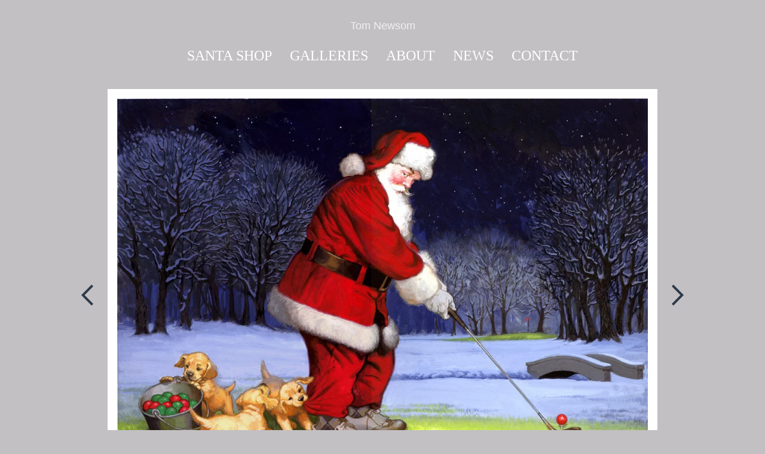

--- FILE ---
content_type: text/html; charset=utf-8
request_url: https://tom.newsomart.com/photo/164/
body_size: 5583
content:
<!DOCTYPE html>
<html lang="en">
<head>
	<script>
		document.documentElement.classList.add('wg_js-loading');
	</script>
	<style>
		#cartNav {
			display: initial;
		}
		.wg_js-loading #cartNav {
			display: none;
		}
	</style>
	<meta charset="UTF-8">
	<!--[if lt IE 9]>
	<script src="https://cdnjs.cloudflare.com/ajax/libs/html5shiv/3.7.3/html5shiv.js"></script>
	<![endif]-->
	<title>Tee Time | Tom Newsom</title>
	<meta name="description" content="Inside: Wishing you all the joys of Christmas and happiness throughout the New Year  25 Cards per box" />
	<meta name="generator" content="WideRange Galleries 5.10.6" />
	<meta name="copyright" content="Tom Newsom" />
	<meta name="viewport" content="initial-scale=1.0, width=device-width" />
	<link rel="home" title="Art and Illustration by Tom Newsom" href="https://tom.newsomart.com/" />
	<link rel="canonical" href="https://tom.newsomart.com/photo/164/" />
	<link rel="image_src" href="https://tom.newsomart.com/images/xl/TeeTime.jpg" />
	<meta property="og:image" content="https://tom.newsomart.com/images/xl/TeeTime.jpg" />
	<meta property="og:image:type" content="image/jpeg" />
	<meta property="og:image:width" content="1080" />
	<meta property="og:image:height" content="798" />
	<meta property="og:url" content="https://tom.newsomart.com/photo/164/" />
	<meta property="og:title" content="Tee Time" />
	<meta property="og:description" content="Inside: Wishing you all the joys of Christmas and happiness throughout the New Year  25 Cards per box" />
	<meta property="og:site_name" content="Tom Newsom" />
	<meta name="twitter:card" content="summary_large_image" />
	<link rel="preconnect" href="https://www.widerangegalleries.com" crossorigin>
	<script>
		const wg_id = 199;
		const wg_cartStatic = 0;
	</script>
	<script src="https://www.widerangegalleries.com/widerange/5.10.6/js/cartNav.js" defer></script>
	<script src="https://www.widerangegalleries.com/widerange/5.10.6/js/picturefill.min.js"></script>
	<link rel="stylesheet" href="https://www.widerangegalleries.com/widerange/5.10.6/templates/base/css/stylesheet.css" />
	<style>
	html, body {
		height: 100%;
	}
	#pageWrapper {
		display: flex;
		flex-direction: column;
		min-height: 100%;
	}
	#footer {
		margin-top: auto;
		width: 100%;
		clear: both;
		padding: 0;
	}
	#top {
		padding-bottom: 60px;
	}
	body {
		font-family: Arial, Helvetica, sans-serif;
		font-size: 18px;
		font-size: 1.8rem;
		color: #ffffff;
		background-color: #c2c0c2;
	}
	a:link,
	a:visited,
	.pageNumbers1 a,
	.pageNumbers1 a:link,
	.pageNumbers1 a:visited {
		color: #f0f0f0;
		text-decoration: underline;
	}
	a:hover,
	a:focus,
	.pageNumbers1 a:hover,
	.pageNumbers1 a:focus {
		color: #ffffff;
		text-decoration: underline;
	}
	h1, h2, h3, h4, h5,
	.journalMenuTiled .captionTitle,
	.photoTitle {
		font-family: Times New Roman, Times, serif;
		color: #f20742;
	}
	h1,
	.photoTitle {
		font-size: 34px;
		font-size: 3.4rem;
		line-height: 1;
		font-weight: normal;
		font-variant: small-caps;
		letter-spacing: .0em;
	}
	h1 a:link, h1 a:visited,
	h2 a:link, h2 a:visited,
	h3 a:link, h3 a:visited {
		color: #f20742;
		text-decoration: underline;
	}
	h1 a:hover, h1 a:focus,
	h2 a:hover, h2 a:focus,
	h3 a:hover, h3 a:focus {
		color: f20742;
		text-decoration: underline;
	}
	hr {
		border: 0;
	    height: 1px;
	    background: #444;
	}
	.menuItem h2 a:link, .menuItem h2 a:visited,
	.noLinkColor a:link, .noLinkColor a:visited {
		color: #f20742;
	}
	.menuItem h2 a:hover, .menuItem h2 a:focus,
	.noLinkColor a:hover, .noLinkColor a:focus {
		color: #f20742;
	}
	h2, h3, h4, h5,
	.journalMenuTiled .captionTitle {
		line-height: 1.1;
		font-weight: normal;
		font-variant: small-caps;
		letter-spacing: .0em;
	}
	h2,
	.journalMenuTiled .captionTitle {
		font-size: 23px;
		font-size: 2.3rem;
	}
	h3, h4, h5 {
		font-size: 23px;
		font-size: 2.3rem;
	}
	nav, .nav2 {
		color: #ffffff;
		font-family: Times New Roman, Times, serif;
		font-size: 24px;
		font-size: 2.4rem;
		font-weight: normal;
		text-transform: uppercase;
		letter-spacing: .0em;
	}
	nav a:link, nav a:visited,
	.nav2 a:link, .nav2 a:visited {
		color: #ffffff;
		text-decoration: none;
	}
	nav a:hover, nav a:focus,
	.nav2 a:hover, .nav2 a:focus {
		color: #ffffff;
		text-decoration: none;
	}
	mark {
		color: #FFFFFF;
		background-color: transparent;
	}
	blockquote {
		background-color: #444444;
		padding: 20px;
		border-left: 4px solid #444;
	}
	blockquote p:last-of-type {
		margin-bottom: 0;
	}
	pre {
		word-wrap: break-word;
		white-space: pre-wrap;
		background-color: #444444;
		padding: 20px;
	}
	.photoLocation {
		font-family: Arial, Helvetica, sans-serif;
		font-size: 18px;
		font-size: 1.8rem;
		line-height: 1.2;
		color: #ffffff;
	}
	.content figcaption .photoTitle {
		font-size: 23px;
		font-size: 2.3rem;
	}
	.content .image-full figcaption .photoTitle {
		font-size: 23px;
		font-size: 2.3rem;
	}
	.linkedButton {
		background: none !important;
		border: none;
		padding: 0 !important;
		cursor: pointer;
		font-family: Arial, Helvetica, sans-serif;
		color: #f0f0f0;
		font-size: 18px !important;
		font-size: 1.8rem !important;
		text-decoration: underline;
		font-weight: bold;
	}
	.linkedButton:hover {
		color: #ffffff;
		text-decoration: underline;
	}
	form:has(.linkedButton) {
		display: inline;
	}
	img {
		-webkit-touch-callout: none;
	}
	.img {
		background-color: #ffffff;
		padding: 8px;
	}
	.imgLarge {
		background-color: #ffffff;
		padding: 16px;
	}
	details {
		background-color: #444444;
	}
	details summary {
		font-family: Times New Roman, Times, serif;
		color: #f20742;
	}
	details summary:hover {
		color: f20742;
	}
	nav ul, .nav2 ul {
		margin: 0;
		padding: 0;
		list-style-type: none;
	}
	nav ul li, .nav2 ul li {
		display: inline;
	}
	nav ul li a, .nav2 ul li a {
		text-decoration: none;
		padding: 0 0.5em;
		white-space: nowrap;
	}
	nav ul ul, .nav2 ul ul {
		display: none;
	}
	nav {
		text-align: center;
	}
	p,
	hr,
	.cartInfo,
	.cartTable,
	.contactMessage,
	.content,
	.contentPhoto,
	.copyright,
	.galNavShell,
	.image-full figcaption,
	.link,
	.menu,
	.journalPage,
	.nav2,
	.newsTable,
	.pageContainer,
	.pageInner-prints,
	.pageNav,
	.pageNav1,
	.pageNumbers,
	.pageNumbers1,
	.photoActions,
	.photoCaption,
	.photoGals,
	.photoLocation,
	.photoRelated,
	.price,
	.prints,
	.relatedGals,
	.searchBkg,
	.subtitle,
	.tagline,
	.thumbs,
	.welcome,
	.wg-comments,
	.main h1,
	.main h2,
	.main h3,
	.main h4,
	.main h5,
	.main h6,
	.parentTitle h2,
	.googleSearch {
		max-width: 800px;
	}
	p,
	hr,
	.cartInfo,
	.cartTable,
	.contactForm,
	.contactMessage,
	.content,
	.contentPhoto,
	.copyright,
	.galNavShell,
	.image-full figcaption,
	.link,
	.menu,
	.journalPage,
	.nav2,
	.newsTable,
	.pageContainer,
	.pageInner-prints,
	.pageNav,
	.pageNav1,
	.pageNumbers,
	.pageNumbers1,
	.photoActions,
	.photoCaption,
	.photoGals,
	.photoLocation,
	.photoRelated,
	.price,
	.prints,
	.relatedGals,
	.searchBkg,
	.subtitle,
	.tagline,
	.thumbs,
	.welcome,
	.wg-comments,
	.main h1,
	.main h2,
	.main h3,
	.main h4,
	.parentTitle h2,
	.googleSearch {
		margin-left: auto;
		margin-right: auto;
	}
	.agreement,
	.image-resized,
	.payBkg,
	.payButtons {
		margin-left: auto;
		margin-right: auto;
	}
	#logo,
	footer,
	.cartInfo,
	.categoriesMenu,
	.embed-content,
	.image-full figcaption,
	.newsLatest,
	.pageInner-cart,
	.pageInner-contact,
	.pageInner-search,
	.pageNav,
	.pageNav1,
	.pageTitle,
	.payCards,
	.photoActions,
	.photoCaption,
	.photoGals,
	.photoLocation,
	.photoNavText,
	.photoRelated,
	.photoTitle,
	.price,
	.price h3,
	.pageInner-product .price h3,
	.prints,
	.printsLink,
	.galleryParagraph .printsLink,
	.pageInner-prints,
	.pageInner-prints p,
	.pageInner-prints h2,
	.parentTitle h2,
	.printsOnPhotoPage h3,
	.relatedGals,
	.siteTitle,
	.subgallery h1,
	.subtitle,
	.tagline,
	.thumbText,
	.thumbText p {
		text-align: center;
	}
	.content h1,
	.content h2,
	.content h3,
	.content h4,
	.content h5,
	.content h6,
	.parentTitle h2,
	.photoLocation {
		text-align: center;
	}
	.printsInfo,
	.printsInfo .content p {
		text-align: left;
	}
	.linkCat,
	.link,
	.welcome,
	.welcome content p {
		text-align: center;
	}
	.image-full,
	.image-full img {
	    display: block;
	    max-width: calc(100vw - 40px);
	    margin-left: 50%;
	    -webkit-transform: translateX(-50%);
	    -moz-transform: translateX(-50%);
	    -ms-transform: translateX(-50%);
	    -o-transform: translateX(-50%);
	    transform: translateX(-50%);
	}
	.photoCell img {
		width: 1080px;
		max-width: 100%;
	}
	@media screen and (max-height: 390px) {
		.photoCell img {
			--minHeight: 350px;
			width: calc(var(--minHeight) * 1.3533834586466);
		}
	}
	@media screen and (min-height: 390px) and (max-height: 838px) {
		.photoCell img {
			--imgHeight: calc(100vh - 40px);
			width: calc(var(--imgHeight) * 1.3533834586466);
		}
	}
	@media (-webkit-min-device-pixel-ratio: 1.5), (min-resolution: 144dpi) {
		@media screen and (max-height: 390px) {
			.photoCell img {
				--minRetinaHeight: 350px;
				width: calc(var(--minRetinaHeight) * 1.3533834586466);
			}
		}
		@media screen and (min-height: 390px) and (max-height: 572px) {
			.photoCell img {
				--retinaHeight: calc(100vh - 40px);
				width: calc(var(--retinaHeight) * 1.3533834586466);
			}
		}
		@media screen and (min-height: 572px) {
			.photoCell img {
				width: 720px;
			}
		}
	}
	.photoShell {
		margin-left: -20px;
		margin-right: -20px;
	}
	.photo1 {
		display: flex;
		flex-direction: row;
		justify-content: center;
		align-items: center;
	}
	.photoNav-left,
	.photoNav-right {
		max-width: 6%;
	}
	.photoNav-left img,
	.photoNav-right img {
		max-width: 100%;
		height: auto !important;
	}
	.printsCategory {
		max-width: 550px;
		margin-top: 32px;
		padding: 25px;
		display: block;
		clear: both;
		text-align: left;
		background-color: #444444;
		margin-left: auto;
		margin-right: auto;
	}
	.printsCategory h3,
	.printsInfo h3 {
		padding: 0;
		margin: 0 0 12px 0;
	}
	.printsCategory h3,
	.printsCategory p,
	.printsCategory .price {
		text-align: left;
	}
	.printsInfo p {
		text-align: center;
	}
	.printsCategory img {
		margin-bottom: 12px;
	}
	@media (min-width: 500px) {
		.printsCategory img {
			max-width: 50%;
			margin: 4px 16px 12px 0;
			float: left;
		}
	}
	.printsInfo {
		max-width: 550px;
		margin-top: 30px;
		margin-left: auto;
		margin-right: auto;
	}
	.printThumb {
		margin-top: 24px;
		margin-bottom: 36px;
	}
	</style>
	<link rel="stylesheet" href="https://www.widerangegalleries.com/widerange/users/newsomtom/templates/base/css/stylesheet.css" />
	<!--[if lte IE 7 ]>
  		<link rel="stylesheet" href="https://www.widerangegalleries.com/widerange/5.10.6/css/stylesheet-ie.css" />
	<![endif]-->
	<meta name="apple-mobile-web-app-capable" content="yes">	<script type="text/javascript">
		// TOUCH-EVENTS SINGLE-FINGER SWIPE-SENSING JAVASCRIPT
		// Courtesy of PADILICIOUS.COM and MACOSXAUTOMATION.COM

		// this script can be used with one or more page elements to perform actions based on them being swiped with a single finger

		var triggerElementID = null; // this variable is used to identity the triggering element
		var fingerCount = 0;
		var startX = 0;
		var startY = 0;
		var curX = 0;
		var curY = 0;
		var deltaX = 0;
		var deltaY = 0;
		var horzDiff = 0;
		var vertDiff = 0;
		var minLength = 72; // the shortest distance the user may swipe
		var swipeLength = 0;
		var swipeAngle = null;
		var swipeDirection = null;

		// The 4 Touch Event Handlers

		// NOTE: the touchStart handler should also receive the ID of the triggering element
		// make sure its ID is passed in the event call placed in the element declaration, like:
		// <div id="picture-frame" ontouchstart="touchStart(event,'picture-frame');"  ontouchend="touchEnd(event);" ontouchmove="touchMove(event);" ontouchcancel="touchCancel(event);">

		function touchStart(event,passedName) {
			// disable the standard ability to select the touched object
			// event.preventDefault();
			// get the total number of fingers touching the screen
			fingerCount = event.touches.length;
			// since we're looking for a swipe (single finger) and not a gesture (multiple fingers),
			// check that only one finger was used
			if ( fingerCount == 1 ) {
				// get the coordinates of the touch
				startX = event.touches[0].pageX;
				startY = event.touches[0].pageY;
				// store the triggering element ID
				triggerElementID = passedName;
			} else {
				// more than one finger touched so cancel
				touchCancel(event);
			}
		}

		function touchMove(event) {
			// event.preventDefault();
			if ( event.touches.length == 1 ) {
				curX = event.touches[0].pageX;
				curY = event.touches[0].pageY;
			} else {
				touchCancel(event);
			}
		}

		function touchEnd(event) {
			// event.preventDefault();
			// check to see if more than one finger was used and that there is an ending coordinate
			if ( fingerCount == 1 && curX != 0 ) {
				// use the Distance Formula to determine the length of the swipe
				swipeLength = Math.round(Math.sqrt(Math.pow(curX - startX,2) + Math.pow(curY - startY,2)));
				// if the user swiped more than the minimum length, perform the appropriate action
				if ( swipeLength >= minLength ) {
					caluculateAngle();
					determineSwipeDirection();
					processingRoutine();
					touchCancel(event); // reset the variables
				} else {
					touchCancel(event);
				}
			} else {
				touchCancel(event);
			}
		}

		function touchCancel(event) {
			// reset the variables back to default values
			fingerCount = 0;
			startX = 0;
			startY = 0;
			curX = 0;
			curY = 0;
			deltaX = 0;
			deltaY = 0;
			horzDiff = 0;
			vertDiff = 0;
			swipeLength = 0;
			swipeAngle = null;
			swipeDirection = null;
			triggerElementID = null;
		}

		function caluculateAngle() {
			var X = startX-curX;
			var Y = curY-startY;
			var Z = Math.round(Math.sqrt(Math.pow(X,2)+Math.pow(Y,2))); //the distance - rounded - in pixels
			var r = Math.atan2(Y,X); //angle in radians (Cartesian system)
			swipeAngle = Math.round(r*180/Math.PI); //angle in degrees
			if ( swipeAngle < 0 ) { swipeAngle =  360 - Math.abs(swipeAngle); }
		}

		function determineSwipeDirection() {
			if ( (swipeAngle <= 45) && (swipeAngle >= 0) ) {
				swipeDirection = 'left';
			} else if ( (swipeAngle <= 360) && (swipeAngle >= 315) ) {
				swipeDirection = 'left';
			} else if ( (swipeAngle >= 135) && (swipeAngle <= 225) ) {
				swipeDirection = 'right';
			} else if ( (swipeAngle > 45) && (swipeAngle < 135) ) {
				swipeDirection = 'down';
			} else {
				swipeDirection = 'up';
			}
		}

		function processingRoutine() {
			var swipedElement = document.getElementById(triggerElementID);
			if ( swipeDirection == 'left' ) {
				// REPLACE WITH YOUR ROUTINES
				// swipedElement.style.backgroundColor = 'orange';
				event.preventDefault();
				var nextPage="https:\/\/tom.newsomart.com\/photo\/160\/";
				document.location = nextPage;
			} else if ( swipeDirection == 'right' ) {
				// REPLACE WITH YOUR ROUTINES
				// swipedElement.style.backgroundColor = 'green';
				event.preventDefault();
				var prevPage="https:\/\/tom.newsomart.com\/photo\/161\/";
				document.location = prevPage;
			}
		}
	</script>


</head>
<body>
<div id="pageWrapper">
<div id="top">
<div id="page">
<div id="page2">
<header role="banner">
	<div class="header">
	<div class="siteTitle"><a href="https://tom.newsomart.com/" title="Tom Newsom">Tom Newsom</a></div>
	<nav aria-label="Main">
		<ul>
			<li><a href="https://tom.newsomart.com/gallery/santa-shop">Santa Shop</a></li>
			<li><a href="https://tom.newsomart.com/gallery/">Galleries</a></li>
			<li><a href="https://tom.newsomart.com/page/about/">About</a></li>
			<li><a href="https://tom.newsomart.com/news/">News</a></li>
			<li><a href="https://tom.newsomart.com/contact/">Contact</a></li>
			<li id="cartNav" style="display:none"><a href="https://tom.newsomart.com/cart/">Cart<span id="cartNum"></span></a></li>
		</ul>
			<noscript>
				<style>
					#cartNav { display: initial !important; }
				</style>
			</noscript>
	</nav>
	</div>
</header>
<main role="main" class="main pageInner-photo">
	<div class="photoShell">
		<div class="photo1">
			<div class="photo-nav-left">
				<a href="https://tom.newsomart.com/photo/161/" title="Previous Photo"><img src="https://tom.newsomart.com/images/graphics/arrow-left.png" width="50" height="125" class="noBorder" alt="back"></a>
			</div>
			<div class="photoCell">
					<div id="swipe" ontouchstart="touchStart(event,'swipeBox');" ontouchend="touchEnd(event);" ontouchmove="touchMove(event);" ontouchcancel="touchCancel(event);"><picture><source sizes="(min-width: 1120px) 1080px, calc(100vw - 40px)" srcset="https://tom.newsomart.com/images/320/TeeTime.webp 320w, https://tom.newsomart.com/images/480/TeeTime.webp 480w, https://tom.newsomart.com/images/640/TeeTime.webp 640w, https://tom.newsomart.com/images/960/TeeTime.webp 960w, https://tom.newsomart.com/images/xl/TeeTime.webp 1080w" type="image/webp"><source sizes="(min-width: 1120px) 1080px, calc(100vw - 40px)" srcset="https://tom.newsomart.com/images/320/TeeTime.jpg 320w, https://tom.newsomart.com/images/480/TeeTime.jpg 480w, https://tom.newsomart.com/images/640/TeeTime.jpg 640w, https://tom.newsomart.com/images/960/TeeTime.jpg 960w, https://tom.newsomart.com/images/xl/TeeTime.jpg 1080w" type="image/jpeg"><img decoding="async" src="https://tom.newsomart.com/images/xl/TeeTime.jpg" alt="Inside: Wishing you all the joys of Christmas and happiness throughout the New Year  25 Cards per box" title="Tee Time" class="imgLarge" width="1080" height="798" ondrag="return false" ondragstart="return false" oncontextmenu="return false" galleryimg="no" onmousedown="return false"></picture>
					</div>
			</div>
			<div class="photo-nav-right">
				<a href="https://tom.newsomart.com/photo/160/" title="Next Photo"><img src="https://tom.newsomart.com/images/graphics/arrow-right.png" width="50" height="125" class="noBorder" alt="next"></a>
			</div>
		</div>
	</div>
				<h1 class="photoTitle">Tee Time</h1>
				<div class="photoCaption"><p>Inside: Wishing you all the joys of Christmas and happiness throughout the New Year</p>  <p>25 Cards per box. Image &copy; copyright by Tom Newsom.</p><p></p></div>
	<div class="photoGals">&nbsp;&laquo; <a href="https://tom.newsomart.com/gallery/santa-shop/" title="See more Santa Shop photos">Santa Shop</a>&nbsp;&nbsp;&laquo; <a href="https://tom.newsomart.com/gallery/christmas-cards/" title="See more Christmas Cards photos">Christmas Cards</a>&nbsp;</div>
	<div id="#prints" class="prints">
				<div class="printsCategory photoProduct">
					<h3>Christmas Cards</h3><p>Inside: Wishing you a very Merry Christmas and the Happiest of New Years</p>
<p>25 Cards per box</p>
					<div class="price">
						<h3>$29.99</h3>
						<form method=post action="https://tom.newsomart.com/cart/">
							<input type="hidden" name="quantity" value="1">
							<input type="hidden" name="added" value="true">
							<input type="hidden" name="item" value="206410|79572|ph">
							<button class="button-singleItem addtocart" type="submit" name="submit">Add to Cart</button>
						</form>
					</div>
				</div>
		<div style="clear: both;"></div>
	</div>
	<div class="photoActions"><span class="photoActionItem"><form method="post" action="https://tom.newsomart.com/contact/"><input type="hidden" name="pid" value="164"><button type="submit" class="linkedButton">Email Tom Newsom about this image</button></form></span></div>
	<div class="photoRelated">Related Galleries: <a href="https://tom.newsomart.com/gallery/prints/" title="See more Prints photos">Prints</a></div>
<div class="clear"></div>
</main>
</div>
</div>
</div>
<footer id="footer" class="footer">
	<div class="footerInner">
		<div class="footerInner2">
			<form method="post" action="https://tom.newsomart.com/search/" name="searchForm">
			<div class="nav2">
			</div>
			<div class="footerSearch">
				<search>
					<form method="post" action="https://tom.newsomart.com/search/" name="searchForm">
						<input type="hidden" name="submitted" value="yes">
						<input type="text" name="search" class="input2" placeholder="Enter search term(s)" enterkeyhint="search"> <button type="submit" name="submit" class="styledButton">Search</button>
					</form>
				</search>
			</div>
			<div class="copyright">All material &copy; 2026 by Tom Newsom. All rights reserved. Site by <a href="https://www.widerangegalleries.com/page/features/" target="_blank">WideRange Galleries</a>.</div>
		</div>
	</div>
</footer>
</div>
<script>
	function addPhotoKeypress() {
		document.onkeydown = function(e) {
		    switch (e.keyCode) {
		        case 37:
		            window.location.href = "https://tom.newsomart.com/photo/161/";
		            break;
		        case 39:
		            window.location.href = "https://tom.newsomart.com/photo/160/";
		            break;
		    }
		};
	};
	function removePhotoKeypress() {
		document.onkeydown = null;
	};
	addPhotoKeypress();
</script></body>
</html>

--- FILE ---
content_type: text/css; charset=UTF-8
request_url: https://www.widerangegalleries.com/widerange/users/newsomtom/templates/base/css/stylesheet.css
body_size: -236
content:
.copyright {
	font-size: 11px;
	font-size: 1.1rem;
	clear: both;
	padding-top: 10px;
	padding-top: 1rem;
	padding-bottom: 30px;
	padding-bottom: 3rem;
}
.photoNav-left,
.photoNav-right {
	max-width: 5%;
}
.photoNav-left img,
.photoNav-right img {
	width: 50px;
	width: 5rem;
	height: 125px;
	height: 12.5rem;
}
.photoTitle {
	margin-top: 30px;
	margin-top: 3rem;
	margin-bottom: 20px;
	margin-bottom: 2rem;
}
.photoLocation {
	margin-top: -16px;
	margin-top: -1.6rem;
	margin-bottom: 30px;
	margin-bottom: 3rem;
}
/*
body {
	letter-spacing: 0.05em;
}
input[type=text], .input, .input2, .input3, .inputs {
	font-family: 'Quattrocento', serif;
	font-size: 16px;
	font-size: 1.6rem;
	color: #2b394a;
	background-color: #e8ebef;
	border: 1px solid #bac0c8;
	padding: 4px;
	margin: 2px;
}
nav ul li a {
	padding-left: 1em;
	padding-right: 1em;
}
#logo {
	padding: 24px 0 6px 0;
	padding: 2.4rem 0 0.6rem 0;
}
.captionTitle,
.thumbLinkSub {
	text-transform: uppercase;
	letter-spacing: 0.2em;
	margin-top: 20px;
	margin-top: 2rem;
}
.captionTitle {
	font-size: 16px;
	font-size: 1.6rem;
}
.thumbLinkSub {
	font-size: 20px;
	font-size: 2rem;
}
.captionTitle a:link,
.captionTitle a:visited,
.thumbLinkSub a:link,
.thumbLinkSub a:visited {
	color: #b3484c;
}
.captionTitle a:hover,
.thumbLinkSub a:hover {
	color: #2b394a;
}
.photoGals {
	margin-top: 28px;
	margin-top: 2.8rem;
}
.photoGals a:link,
.photoGals a:visited {
	color: #2b394a;
}
.photoGals a:hover {
	color: #b3484c;
}
.printsCategory {
	padding: 30px;
	padding: 3rem;
}

@media screen and (min-width: 720px) {
	#logo {
		padding: 24px 140px 6px 0;
		padding: 2.4rem 14rem 0.6rem 0;
	}
}
*/

--- FILE ---
content_type: text/javascript; charset=UTF-8
request_url: https://www.widerangegalleries.com/widerange/5.10.6/js/cartNav.js
body_size: -121
content:
// wgid var has to be set by php in a separate inline script before this one is included
function getCookie(name) {
    let cookieArr = document.cookie.split(";");
    for (let i = 0; i < cookieArr.length; i++) {
        let cookiePair = cookieArr[i].split("=");
        if (name === cookiePair[0].trim()) {
            return decodeURIComponent(cookiePair[1]);
        }
    }
    return null; // Return null if the cookie is not found
}
function refreshCartCount() {
    const cookieValue = getCookie("wg_" + wg_id);
    const cartNav = document.getElementById("cartNav");
    const cartNum = document.getElementById("cartNum");
    if (!cookieValue) {
        if (cartNav && wg_cartStatic == 0) {
            cartNav.style.display = "none";
        }
        return;
    }
    let cartCookie;
    try {
        cartCookie = JSON.parse(cookieValue);
    } catch (e) {
        console.error("Invalid cart cookie:", e);
        if (cartNav && wg_cartStatic == 0) {
            cartNav.style.display = "none";
        }
        return;
    }
    if (cartNav && cartCookie.items && cartCookie.items >= 1) {
        cartNum.textContent = " (" + cartCookie.items + ")";
        cartNav.style.display = "initial";
    } else if (cartNav && wg_cartStatic == 0) {
        cartNav.style.display = "none";
    }
}
document.documentElement.classList.remove('wg_js-loading');
document.documentElement.classList.add('wg_js');
window.addEventListener("pageshow", refreshCartCount);
window.addEventListener("load", refreshCartCount);
document.addEventListener("visibilitychange", () => {
  if (document.visibilityState === "visible") refreshCartCount();
});